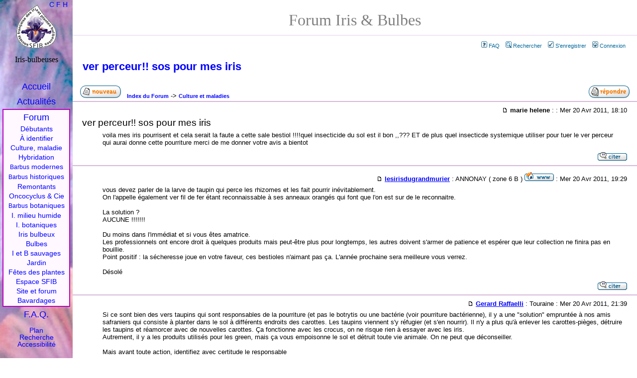

--- FILE ---
content_type: text/html
request_url: http://www.iris-bulbeuses.org/forum/viewtopic.php?p=9760
body_size: 28068
content:
<!DOCTYPE html PUBLIC "-//W3C//DTD XHTML 1.0 Strict//EN" "http://www.w3.org/TR/xhtml1/DTD/xhtml1-strict.dtd">
<html xmlns="http://www.w3.org/1999/xhtml" xml:lang="fr">
<head>
<meta http-equiv="Content-type" content="text/html; charset=ISO-8859-1" />
<meta http-equiv="content-language" content="fr" />
<title>ver perceur!! sos pour mes iris - Forum iris et Bulbes (SFIB)</title>
<link rel="Shortcut icon" type="images/x-icon" href="../jpg/logos/favicon.ico" />
<link rel="home" title="Accueil" href="../index.htm" />
<link rel="search" title="Recherche" href="../liens/recherche.htm" />
<link rel="glossary" title="Glossaire" href="../iris/glossaire.htm" />
<link rel="contents" title="Sommaire" href="liste.htm" />

<link rel="top" href="./index.php" title="Index du Forum" />
<link rel="search" href="./search.php" title="Rechercher" />
<link rel="help" href="./faq.php" title="FAQ" />
<link rel="author" href="./memberlist.php" title="Liste des Membres" />
<link rel="prev" href="viewtopic.php?t=2480&amp;view=previous" title="Voir le sujet précédent" />
<link rel="next" href="viewtopic.php?t=2480&amp;view=next" title="Voir le sujet suivant" />
<link rel="up" href="viewforum.php?f=22" title="Culture et maladies" />
<link rel="chapter forum" href="viewforum.php?f=31" title="Débutants en iris" />
<link rel="chapter forum" href="viewforum.php?f=18" title="Iris à identifier" />
<link rel="chapter forum" href="viewforum.php?f=22" title="Culture et maladies" />
<link rel="chapter forum" href="viewforum.php?f=28" title="Hybridation d'iris" />
<link rel="chapter forum" href="viewforum.php?f=30" title="Iris barbus modernes" />
<link rel="chapter forum" href="viewforum.php?f=20" title="Iris barbus historiques" />
<link rel="chapter forum" href="viewforum.php?f=27" title="Iris remontants" />
<link rel="chapter forum" href="viewforum.php?f=25" title="Oncocyclus, Regelia et Cie" />
<link rel="chapter forum" href="viewforum.php?f=26" title="Iris barbus botaniques" />
<link rel="chapter forum" href="viewforum.php?f=21" title="Iris de milieu humide" />
<link rel="chapter forum" href="viewforum.php?f=23" title="Iris non barbus botaniques" />
<link rel="chapter forum" href="viewforum.php?f=24" title="Iris bulbeux" />
<link rel="chapter forum" href="viewforum.php?f=32" title="Hemerocallis" />
<link rel="chapter forum" href="viewforum.php?f=8" title="Bulbes et rhizomes" />
<link rel="chapter forum" href="viewforum.php?f=9" title="Iris et bulbes sauvages" />
<link rel="chapter forum" href="viewforum.php?f=15" title="Jardin" />
<link rel="chapter forum" href="viewforum.php?f=11" title="Fêtes des plantes" />
<link rel="chapter forum" href="viewforum.php?f=4" title="La Société Française des Iris et plantes Bulbeuses" />
<link rel="chapter forum" href="viewforum.php?f=10" title="Espace membres SFIB" />
<link rel="chapter forum" href="viewforum.php?f=3" title="Site et forum" />
<link rel="chapter forum" href="viewforum.php?f=2" title="Bavardages" />

<link rel="stylesheet" href="templates/subSilver/subSilver.css" type="text/css">

<link rel="stylesheet" href="../style/screen3.css" type="text/css" media="all" />
<link rel="stylesheet" href="../style/screen3_f.css" type="text/css" media="all" />
<link rel="stylesheet" href="../style/print3.css" type="text/css" media="print" />
<link rel="stylesheet" title="Classique" href="../style/classic.css" type="text/css" media="screen, projection" />
<link rel="alternate stylesheet" title="Alternative" href="../style/altern.css" type="text/css" media="screen, projection" />
<link rel="alternate stylesheet" title="Haut" href="../style/haut.css" type="text/css" media="screen, projection" />
<link rel="alternate stylesheet" title="Haut" href="../style/haut_f.css" type="text/css" media="screen, projection" />

<script language="JavaScript" type="text/javascript" src="../style/styleswitcher.js"></script>
</head>

<body id="forum">
<div id="page"><a name="top"></a>
<h1>Forum Iris &amp; Bulbes</h1>

<p id="pp-menu">&nbsp;<a href="faq.php" class="mainmenu"><img src="templates/subSilver/images/icon_mini_faq.gif" alt="FAQ" hspace="3" />FAQ</a>&nbsp;
&nbsp;<a href="search.php" class="mainmenu"><img src="templates/subSilver/images/icon_mini_search.gif" alt="Rechercher" hspace="3" />Rechercher</a>&nbsp;
&nbsp;<a href="perso.php?mode=register" class="mainmenu"><img src="templates/subSilver/images/icon_mini_register.gif" alt="S'enregistrer" hspace="3" />S'enregistrer</a>&nbsp;
&nbsp;<a href="login.php" class="mainmenu"><img src="templates/subSilver/images/icon_mini_login.gif" alt="Connexion" hspace="3" />Connexion</a>&nbsp;</p>


<!--
B EGIN switch_user_logged_in
&nbsp;<a href="memberlist.php" class="mainmenu"><img src="templates/subSilver/images/icon_mini_members.gif" alt="Liste des Membres" hspace="3" />Liste des Membres</a>&nbsp;
E ND switch_user_logged_in
-->


<h2><a class="maintitle" href="viewtopic.php?t=2480&amp;start=0&amp;postdays=0&amp;postorder=asc&amp;highlight=">ver perceur!! sos pour mes iris</a></h2>
<p class="gensmall"><b></b></p>

<table width="100%"><tr><td>&nbsp;&nbsp;
<a href="posting.php?mode=newtopic&amp;f=22" xrel="nofollow"><img src="templates/subSilver/images/lang_french/post.gif" title="Débuter une nouvelle discussion" alt="Poster un nouveau sujet" /></a>&nbsp;&nbsp;
<a href="index.php" class="nav">Index du Forum</a> ->
<a href="viewforum.php?f=22" class="nav">Culture et maladies</a></td><td align="right">
<a href="posting.php?mode=reply&amp;t=2480" xrel="nofollow"><img src="templates/subSilver/images/lang_french/reply.gif" border="0" title="Répondre" alt="Répondre au sujet" /></a>
&nbsp;&nbsp;</td></tr></table>




<div class="message" id="9652" name="9652">
<p class="entete"><a href="viewtopic.php?p=9652#9652" xrel="nofollow"><img src="templates/subSilver/images/icon_minipost.gif" width="12" height="9" alt="Message" title="Message" border="0" /></a>
<b>marie helene</b> :   :
Mer 20 Avr 2011, 18:10</p>

<h3 class="titre">ver perceur!! sos pour mes iris</h3>
<div class="reponse">voila mes iris pourrisent et cela serait la faute a cette sale bestiol !!!!quel insecticide du sol est il bon ,,??? ET de plus quel insecticde systemique utiliser pour tuer le ver perceur qui aurai donne cette pourriture merci de me donner votre avis a bientot</div>

<p class="pp-quote"><a href="posting.php?mode=quote&amp;p=9652"><img src="templates/subSilver/images/lang_french/icon_quote.gif" alt="Répondre en citant" title="Répondre en citant" border="0" /></a>    
</p>
</div>


<div class="message" id="9654" name="9654">
<p class="entete"><a href="viewtopic.php?p=9654#9654" xrel="nofollow"><img src="templates/subSilver/images/icon_minipost.gif" width="12" height="9" alt="Message" title="Message" border="0" /></a>
<b><a href="perso.php?mode=viewprofile&amp;u=216">lesirisdugrandmurier</a></b> : ANNONAY ( zone 6 B ) <a href="http://les-iris-du-grand-murier.over-blog.com/" target="_userwww"><img src="templates/subSilver/images/lang_french/icon_www.gif" alt="Visiter le site web de l'utilisateur" title="Visiter le site web de l'utilisateur" border="0" /></a> :
Mer 20 Avr 2011, 19:29</p>

<h3 class="titre"></h3>
<div class="reponse">vous devez parler de la larve de taupin qui perce les rhizomes et les fait pourrir inévitablement.
<br />
On l'appelle également ver fil de fer étant reconnaissable à ses anneaux orangés qui font que l'on est sur de le reconnaitre.
<br />

<br />
La solution ? 
<br />
AUCUNE !!!!!!!
<br />

<br />
Du moins dans l'immédiat et si vous êtes amatrice. 
<br />
Les professionnels ont encore droit à quelques produits mais peut-être plus pour longtemps, les autres doivent s'armer de patience et espérer que leur collection ne finira pas en bouillie.
<br />
Point positif : la sécheresse joue en votre faveur, ces bestioles n'aimant pas ça. L'année prochaine sera meilleure vous verrez.
<br />

<br />
Désolé</div>

<p class="pp-quote"><a href="posting.php?mode=quote&amp;p=9654"><img src="templates/subSilver/images/lang_french/icon_quote.gif" alt="Répondre en citant" title="Répondre en citant" border="0" /></a>    
</p>
</div>


<div class="message" id="9656" name="9656">
<p class="entete"><a href="viewtopic.php?p=9656#9656" xrel="nofollow"><img src="templates/subSilver/images/icon_minipost.gif" width="12" height="9" alt="Message" title="Message" border="0" /></a>
<b><a href="perso.php?mode=viewprofile&amp;u=372">Gerard Raffaelli</a></b> : Touraine  :
Mer 20 Avr 2011, 21:39</p>

<h3 class="titre"></h3>
<div class="reponse">Si ce sont bien des vers taupins qui sont responsables de la pourriture (et pas le botrytis ou une bactérie (voir pourriture bactérienne), il y a une &quot;solution&quot; empruntée à nos amis safraniers qui consiste à planter dans le sol à différents endroits des carottes. Les taupins viennent s'y réfugier (et s'en nourrir). Il n'y a plus qu'à enlever les carottes-pièges, détruire les taupins et réamorcer avec de nouvelles carottes. Ça fonctionne avec les crocus, on ne risque rien à essayer avec les iris. 
<br />
Autrement, il y a les produits utilisés pour les green, mais ça vous empoisonne le sol et détruit toute vie animale. On ne peut que déconseiller.
<br />

<br />
Mais avant toute action, identifiez avec certitude le responsable</div>

<p class="pp-quote"><a href="posting.php?mode=quote&amp;p=9656"><img src="templates/subSilver/images/lang_french/icon_quote.gif" alt="Répondre en citant" title="Répondre en citant" border="0" /></a>    
</p>
</div>


<div class="message" id="9660" name="9660">
<p class="entete"><a href="viewtopic.php?p=9660#9660" xrel="nofollow"><img src="templates/subSilver/images/icon_minipost.gif" width="12" height="9" alt="Message" title="Message" border="0" /></a>
<b><a href="perso.php?mode=viewprofile&amp;u=372">Gerard Raffaelli</a></b> : Touraine  :
Mer 20 Avr 2011, 21:39</p>

<h3 class="titre"></h3>
<div class="reponse">Si ce sont bien des vers taupins qui sont responsables de la pourriture (et pas le botrytis ou une bactérie (voir pourriture bactérienne), il y a une &quot;solution&quot; empruntée à nos amis safraniers qui consiste à planter dans le sol à différents endroits des carottes. Les taupins viennent s'y réfugier (et s'en nourrir). Il n'y a plus qu'à enlever les carottes-pièges, détruire les taupins et réamorcer avec de nouvelles carottes. Ça fonctionne avec les crocus, on ne risque rien à essayer avec les iris. 
<br />
Autrement, il y a les produits utilisés pour les green, mais ça vous empoisonne le sol et détruit toute vie animale. On ne peut que déconseiller.
<br />

<br />
Mais avant toute action, identifiez avec certitude le responsable</div>

<p class="pp-quote"><a href="posting.php?mode=quote&amp;p=9660"><img src="templates/subSilver/images/lang_french/icon_quote.gif" alt="Répondre en citant" title="Répondre en citant" border="0" /></a>    
</p>
</div>


<div class="message" id="9659" name="9659">
<p class="entete"><a href="viewtopic.php?p=9659#9659" xrel="nofollow"><img src="templates/subSilver/images/icon_minipost.gif" width="12" height="9" alt="Message" title="Message" border="0" /></a>
<b><a href="perso.php?mode=viewprofile&amp;u=372">Gerard Raffaelli</a></b> : Touraine  :
Mer 20 Avr 2011, 21:39</p>

<h3 class="titre"></h3>
<div class="reponse">Si ce sont bien des vers taupins qui sont responsables de la pourriture (et pas le botrytis ou une bactérie (voir pourriture bactérienne), il y a une &quot;solution&quot; empruntée à nos amis safraniers qui consiste à planter dans le sol à différents endroits des carottes. Les taupins viennent s'y réfugier (et s'en nourrir). Il n'y a plus qu'à enlever les carottes-pièges, détruire les taupins et réamorcer avec de nouvelles carottes. Ça fonctionne avec les crocus, on ne risque rien à essayer avec les iris. 
<br />
Autrement, il y a les produits utilisés pour les green, mais ça vous empoisonne le sol et détruit toute vie animale. On ne peut que déconseiller.
<br />

<br />
Mais avant toute action, identifiez avec certitude le responsable</div>

<p class="pp-quote"><a href="posting.php?mode=quote&amp;p=9659"><img src="templates/subSilver/images/lang_french/icon_quote.gif" alt="Répondre en citant" title="Répondre en citant" border="0" /></a>    
</p>
</div>


<div class="message" id="9658" name="9658">
<p class="entete"><a href="viewtopic.php?p=9658#9658" xrel="nofollow"><img src="templates/subSilver/images/icon_minipost.gif" width="12" height="9" alt="Message" title="Message" border="0" /></a>
<b><a href="perso.php?mode=viewprofile&amp;u=372">Gerard Raffaelli</a></b> : Touraine  :
Mer 20 Avr 2011, 21:39</p>

<h3 class="titre"></h3>
<div class="reponse">Si ce sont bien des vers taupins qui sont responsables de la pourriture (et pas le botrytis ou une bactérie (voir pourriture bactérienne), il y a une &quot;solution&quot; empruntée à nos amis safraniers qui consiste à planter dans le sol à différents endroits des carottes. Les taupins viennent s'y réfugier (et s'en nourrir). Il n'y a plus qu'à enlever les carottes-pièges, détruire les taupins et réamorcer avec de nouvelles carottes. Ça fonctionne avec les crocus, on ne risque rien à essayer avec les iris. 
<br />
Autrement, il y a les produits utilisés pour les green, mais ça vous empoisonne le sol et détruit toute vie animale. On ne peut que déconseiller.
<br />

<br />
Mais avant toute action, identifiez avec certitude le responsable</div>

<p class="pp-quote"><a href="posting.php?mode=quote&amp;p=9658"><img src="templates/subSilver/images/lang_french/icon_quote.gif" alt="Répondre en citant" title="Répondre en citant" border="0" /></a>    
</p>
</div>


<div class="message" id="9657" name="9657">
<p class="entete"><a href="viewtopic.php?p=9657#9657" xrel="nofollow"><img src="templates/subSilver/images/icon_minipost.gif" width="12" height="9" alt="Message" title="Message" border="0" /></a>
<b><a href="perso.php?mode=viewprofile&amp;u=372">Gerard Raffaelli</a></b> : Touraine  :
Mer 20 Avr 2011, 21:39</p>

<h3 class="titre"></h3>
<div class="reponse">Si ce sont bien des vers taupins qui sont responsables de la pourriture (et pas le botrytis ou une bactérie (voir pourriture bactérienne), il y a une &quot;solution&quot; empruntée à nos amis safraniers qui consiste à planter dans le sol à différents endroits des carottes. Les taupins viennent s'y réfugier (et s'en nourrir). Il n'y a plus qu'à enlever les carottes-pièges, détruire les taupins et réamorcer avec de nouvelles carottes. Ça fonctionne avec les crocus, on ne risque rien à essayer avec les iris. 
<br />
Autrement, il y a les produits utilisés pour les green, mais ça vous empoisonne le sol et détruit toute vie animale. On ne peut que déconseiller.
<br />

<br />
Mais avant toute action, identifiez avec certitude le responsable</div>

<p class="pp-quote"><a href="posting.php?mode=quote&amp;p=9657"><img src="templates/subSilver/images/lang_french/icon_quote.gif" alt="Répondre en citant" title="Répondre en citant" border="0" /></a>    
</p>
</div>


<div class="message" id="9655" name="9655">
<p class="entete"><a href="viewtopic.php?p=9655#9655" xrel="nofollow"><img src="templates/subSilver/images/icon_minipost.gif" width="12" height="9" alt="Message" title="Message" border="0" /></a>
<b><a href="perso.php?mode=viewprofile&amp;u=372">Gerard Raffaelli</a></b> : Touraine  :
Mer 20 Avr 2011, 21:39</p>

<h3 class="titre"></h3>
<div class="reponse">Si ce sont bien des vers taupins qui sont responsables de la pourriture (et pas le botrytis ou une bactérie (voir pourriture bactérienne), il y a une &quot;solution&quot; empruntée à nos amis safraniers qui consiste à planter dans le sol à différents endroits des carottes. Les taupins viennent s'y réfugier (et s'en nourrir). Il n'y a plus qu'à enlever les carottes-pièges, détruire les taupins et réamorcer avec de nouvelles carottes. Ça fonctionne avec les crocus, on ne risque rien à essayer avec les iris. 
<br />
Autrement, il y a les produits utilisés pour les green, mais ça vous empoisonne le sol et détruit toute vie animale. On ne peut que déconseiller.
<br />

<br />
Mais avant toute action, identifiez avec certitude le responsable</div>

<p class="pp-quote"><a href="posting.php?mode=quote&amp;p=9655"><img src="templates/subSilver/images/lang_french/icon_quote.gif" alt="Répondre en citant" title="Répondre en citant" border="0" /></a>    
</p>
</div>


<div class="message" id="9662" name="9662">
<p class="entete"><a href="viewtopic.php?p=9662#9662" xrel="nofollow"><img src="templates/subSilver/images/icon_minipost.gif" width="12" height="9" alt="Message" title="Message" border="0" /></a>
<b>marie helene</b> :   :
Mer 20 Avr 2011, 22:38</p>

<h3 class="titre">pourriture</h3>
<div class="reponse">je n' ai pas vue cette bestiol la tigequi fais 20cm pourri au niveau du collet et cette derniere pue beaucoup j'ai mis de l'insecticide du sol  pour la tuer ???et je vais mettre fongicide un insecticide systemique .je croise les doigts mes pauvres iris  j i tiens beaucoup</div>

<p class="pp-quote"><a href="posting.php?mode=quote&amp;p=9662"><img src="templates/subSilver/images/lang_french/icon_quote.gif" alt="Répondre en citant" title="Répondre en citant" border="0" /></a>    
</p>
</div>


<div class="message" id="9666" name="9666">
<p class="entete"><a href="viewtopic.php?p=9666#9666" xrel="nofollow"><img src="templates/subSilver/images/icon_minipost.gif" width="12" height="9" alt="Message" title="Message" border="0" /></a>
<b><a href="perso.php?mode=viewprofile&amp;u=372">Gerard Raffaelli</a></b> : Touraine  :
Jeu 21 Avr 2011, 8:24</p>

<h3 class="titre"></h3>
<div class="reponse">Ce que vous décrivez ressemble à la pourriture bactérienne. Dans ce cas rien ne sert de mettre un insecticide !
<br />
Le sujet a déjà été traité sur ce forum : <a href="http://www.iris-bulbeuses.org/forum/topic987.htm">http://www.iris-bulbeuses.org/forum/topic987.htm</a>
<br />
J'ajouterai que quand l'attaque est importante, il faut <span style="text-decoration: underline">impérativement</span> arracher le rhizome (ou les rhizomes) atteint afin d'éviter la propagation de l'infection. Puis le soigner quand c'est possible. Généralement seule la partie qui devrait fleurir est atteinte. En curant et nettoyant la zone atteinte, on préserve les chances de développement des pousses latérales. On peut enduire la plaie nettoyée avec une crème antibiotique (auréomycine, streptomicine, etc…). Mais ça suppose qu'on en ait en pharmacie car un médecin ne délivre pas d'ordonnance pour les plantes…
<br />

<br />
Bonne chance</div>

<p class="pp-quote"><a href="posting.php?mode=quote&amp;p=9666"><img src="templates/subSilver/images/lang_french/icon_quote.gif" alt="Répondre en citant" title="Répondre en citant" border="0" /></a>    
</p>
</div>


<div class="message" id="9667" name="9667">
<p class="entete"><a href="viewtopic.php?p=9667#9667" xrel="nofollow"><img src="templates/subSilver/images/icon_minipost.gif" width="12" height="9" alt="Message" title="Message" border="0" /></a>
<b><a href="perso.php?mode=viewprofile&amp;u=372">Gerard Raffaelli</a></b> : Touraine  :
Jeu 21 Avr 2011, 8:24</p>

<h3 class="titre"></h3>
<div class="reponse">Ce que vous décrivez ressemble à la pourriture bactérienne. Dans ce cas rien ne sert de mettre un insecticide !
<br />
Le sujet a déjà été traité sur ce forum : <a href="http://www.iris-bulbeuses.org/forum/topic987.htm">http://www.iris-bulbeuses.org/forum/topic987.htm</a>
<br />
J'ajouterai que quand l'attaque est importante, il faut <span style="text-decoration: underline">impérativement</span> arracher le rhizome (ou les rhizomes) atteint afin d'éviter la propagation de l'infection. Puis le soigner quand c'est possible. Généralement seule la partie qui devrait fleurir est atteinte. En curant et nettoyant la zone atteinte, on préserve les chances de développement des pousses latérales. On peut enduire la plaie nettoyée avec une crème antibiotique (auréomycine, streptomicine, etc…). Mais ça suppose qu'on en ait en pharmacie car un médecin ne délivre pas d'ordonnance pour les plantes…
<br />

<br />
Bonne chance</div>

<p class="pp-quote"><a href="posting.php?mode=quote&amp;p=9667"><img src="templates/subSilver/images/lang_french/icon_quote.gif" alt="Répondre en citant" title="Répondre en citant" border="0" /></a>    
</p>
</div>


<div class="message" id="9760" name="9760">
<p class="entete"><a href="viewtopic.php?p=9760#9760" xrel="nofollow"><img src="templates/subSilver/images/icon_minipost.gif" width="12" height="9" alt="Message" title="Message" border="0" /></a>
<b><a href="perso.php?mode=viewprofile&amp;u=704">juanjo</a></b> : Ain sud  :
Mar 26 Avr 2011, 12:05</p>

<h3 class="titre"></h3>
<div class="reponse">Un autre conseil, sur la pourritures du colet:
<br />
Draines autour du rhizome quand c'est possible. Mettre du sables autour de l'iris et bien sur supprimé les parties atteinte.
<br />

<br />
Fais macéré des orthis dans un arrosoir pendant plus de 48h au qu'elle tu aura ajouter une cuillère a soupe d'eau de javel.
<br />

<br />
Déracine la plante et trempé là dedans avant de la replanté. Le prob c'est que tu peu faire cette manipulation cau mois de septembre.</div>

<p class="pp-quote"><a href="posting.php?mode=quote&amp;p=9760"><img src="templates/subSilver/images/lang_french/icon_quote.gif" alt="Répondre en citant" title="Répondre en citant" border="0" /></a>    
</p>
</div>


<div class="message" id="9766" name="9766">
<p class="entete"><a href="viewtopic.php?p=9766#9766" xrel="nofollow"><img src="templates/subSilver/images/icon_minipost.gif" width="12" height="9" alt="Message" title="Message" border="0" /></a>
<b><a href="perso.php?mode=viewprofile&amp;u=372">Gerard Raffaelli</a></b> : Touraine  :
Mar 26 Avr 2011, 12:45</p>

<h3 class="titre"></h3>
<div class="reponse">en fait on peut agir à tout moment et il vaut mieux arracher, nettoyer la plante et la remettre immédiatement en pot qu'attendre et à coup sûr la perdre</div>

<p class="pp-quote"><a href="posting.php?mode=quote&amp;p=9766"><img src="templates/subSilver/images/lang_french/icon_quote.gif" alt="Répondre en citant" title="Répondre en citant" border="0" /></a>    
</p>
</div>



<div class="pie-message">
<table width="100%"><tr><td>&nbsp;&nbsp;
<a href="posting.php?mode=newtopic&amp;f=22" xrel="nofollow"><img src="templates/subSilver/images/lang_french/post.gif" title="Débuter une nouvelle discussion" alt="Poster un nouveau sujet" /></a>&nbsp;&nbsp;
<a href="index.php" class="nav">Index du Forum</a> ->
<a href="viewforum.php?f=22" class="nav">Culture et maladies</a></td><td align="right">
<a href="posting.php?mode=reply&amp;t=2480" xrel="nofollow"><img src="templates/subSilver/images/lang_french/reply.gif" border="0" title="Répondre" alt="Répondre au sujet" /></a>
&nbsp;&nbsp;</td></tr></table>

<p style="float:right"><span class="gensmall">Toutes les heures sont au format GMT + 2 Heures</span></p>
<p></p>
<p>Page <b>1</b> sur <b>1</b></p>


<br />
<table width="100%" cellspacing="2" border="0" align="center"><tr><td width="40%" valign="top" nowrap="nowrap" align="left">
<span class="gensmall">&nbsp; </span></td>
<td align="right" valign="top" nowrap="nowrap">
<a href="viewtopic.php?t=2480&amp;view=previous" class="nav">Voir le sujet précédent</a> ::
<a href="viewtopic.php?t=2480&amp;view=next" class="nav">Voir le sujet suivant</a> &nbsp;<br />
<!--  --><br />

<form method="get" name="jumpbox" action="viewforum.php" onSubmit="if(document.jumpbox.f.value == -1){return false;}">
<p style="text-align:right" class="gensmall">
Sauter vers:&nbsp;<select name="f" onchange="if(this.options[this.selectedIndex].value != -1){ forms['jumpbox'].submit() }"><option value="-1">Sélectionner un forum</option><option value="-1">&nbsp;</option><option value="-1">Plantes</option><option value="-1">----------------</option><option value="31">Débutants en iris</option><option value="18">Iris à identifier</option><option value="22"selected="selected">Culture et maladies</option><option value="28">Hybridation d'iris</option><option value="30">Iris barbus modernes</option><option value="20">Iris barbus historiques</option><option value="27">Iris remontants</option><option value="25">Oncocyclus, Regelia et Cie</option><option value="26">Iris barbus botaniques</option><option value="21">Iris de milieu humide</option><option value="23">Iris non barbus botaniques</option><option value="24">Iris bulbeux</option><option value="32">Hemerocallis</option><option value="8">Bulbes et rhizomes</option><option value="9">Iris et bulbes sauvages</option><option value="15">Jardin</option><option value="11">Fêtes des plantes</option><option value="-1">&nbsp;</option><option value="-1">Espace SFIB</option><option value="-1">----------------</option><option value="4">La Société Française des Iris et plantes Bulbeuses</option><option value="10">Espace membres SFIB</option><option value="-1">&nbsp;</option><option value="-1">Divers</option><option value="-1">----------------</option><option value="3">Site et forum</option><option value="2">Bavardages</option></select><input type="hidden" name="sid" value="a397a1f365fa49cc8dc0676ae9b900f4" />&nbsp;<input type="submit" value="Aller" class="liteoption" />
</p></form>


<span class="gensmall">Vous <b>pouvez</b> poster de nouveaux sujets dans ce forum<br />Vous <b>pouvez</b> répondre aux sujets dans ce forum<br />Vous <b>ne pouvez pas</b> éditer vos messages dans ce forum<br />Vous <b>ne pouvez pas</b> supprimer vos messages dans ce forum<br />Vous <b>ne pouvez pas</b> voter dans les sondages de ce forum<br /></span><br /><br /><br />
&nbsp; </td>
</tr></table>
</div>



<br />
<!--  -->
<a class="top" href="#">top</a>


<div class="bas1">Société Française des Iris et plantes Bulbeuses (S.F.I.B.)</div>
<div class="bas2">BP 16, 78354 Jouy-en-Josas cedex, France.</div>
</div>

<div id="log"></div>
<div id="menu">
<div>Iris-bulbeuses</div>
<a href="../index.htm" accesskey="1">Accueil</a><i class="lynx"> |</i>
<a href="../activites/actualite.htm" accesskey="2">Actualités</a><i class="lynx"> |</i>
<a href="index.php" class="forum" accesskey="6">Forum</a>
<span class="forum">
<a href="viewforum.php?f=29">Débutants</a>
<a href="viewforum.php?f=18">À identifier</a>
<a href="viewforum.php?f=22">Culture, maladie</a>
<a href="viewforum.php?f=28">Hybridation</a>
<a href="viewforum.php?f=30"><small>Barbus</small> modernes</a>
<a href="viewforum.php?f=20"><small>Barbus</small> historiques</a>
<a href="viewforum.php?f=27">Remontants</a>
<a href="viewforum.php?f=25">Oncocyclus &amp; Cie</a>
<a href="viewforum.php?f=26"><small>Barbus</small> botaniques</a>
<a href="viewforum.php?f=21">I. milieu humide</a>
<a href="viewforum.php?f=23">I. botaniques</a>
<a href="viewforum.php?f=24">Iris bulbeux</a>
<a href="viewforum.php?f=8">Bulbes</a>
<a href="viewforum.php?f=9">I et B sauvages</a>
<a href="viewforum.php?f=15">Jardin</a>
<a href="viewforum.php?f=11">Fêtes des plantes</a>
<a href="index.php?c=2">Espace SFIB</a>
<a href="viewforum.php?f=3">Site et forum</a>
<a href="viewforum.php?f=2">Bavardages</a>
</span>
<a href="../faq/index.htm">F.A.Q.</a>
<span>
<a href="../plan.htm" accesskey="3">Plan</a>
<a href="../liens/recherche.htm" accesskey="4">Recherche</a>
<a href="../style/acces.htm" accesskey="0">Accessibilité</a>
<span id="sty">
<a href="#" onclick="setActiveStyleSheet('Classique'); return false;" title="présentation Classique">C</a>
<a href="#" onclick="setActiveStyleSheet('Alternative'); return false;" title="menu Fixe">F</a>
<a href="#" onclick="setActiveStyleSheet('Haut'); return false;" title="menu Haut">H</a>
</span>
</span></div>

<p class="copy">Powered by <a href="http://www.phpbb.com/">phpBB</a> / <a href="http://www.phpbb-fr.com/">phpBB fr</a> / Modifications iris-Bulbeuses.</p>
</body>
</html>



--- FILE ---
content_type: text/css
request_url: http://www.iris-bulbeuses.org/style/classic.css
body_size: 86
content:
#menu{top:expression(0);top:0}
div.en,div.fr{top:3px}
.menue a:hover.ici{cursor:text}
